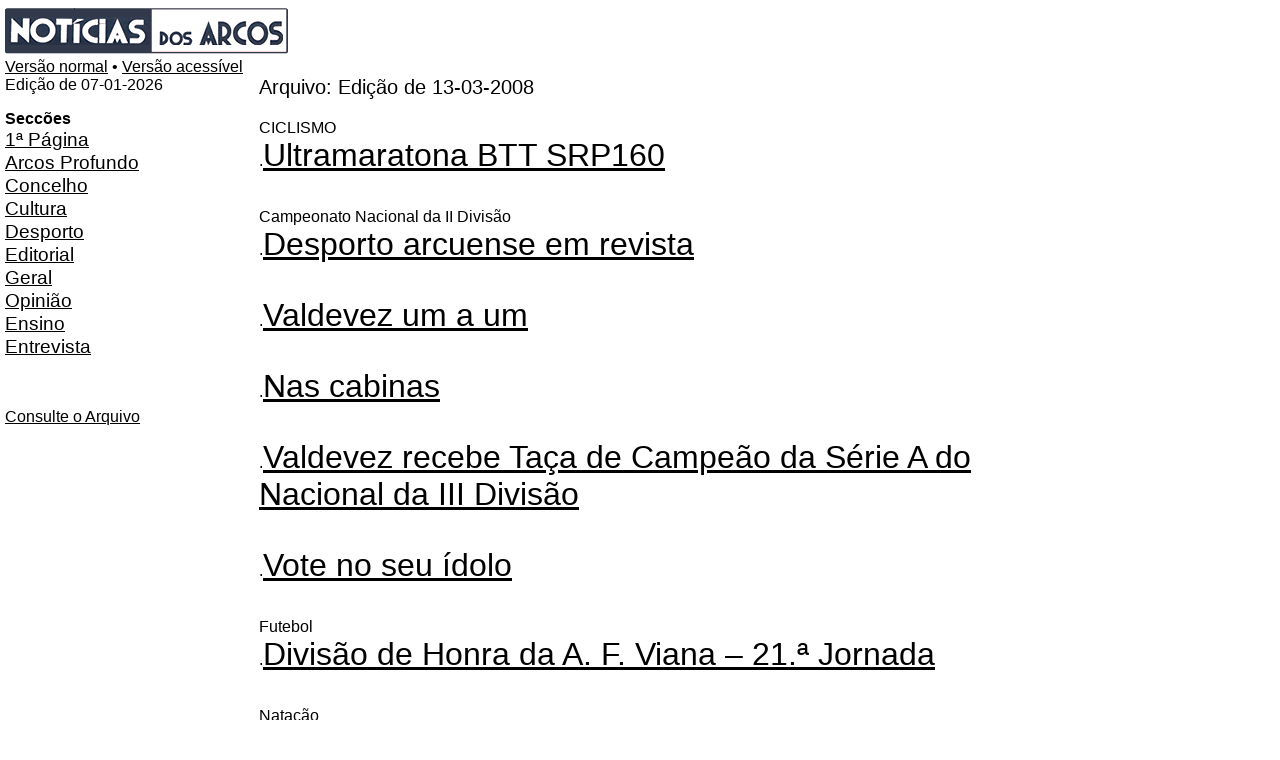

--- FILE ---
content_type: text/html
request_url: https://www.noticiasdosarcos.com/index_access.asp?idedicao=119&idSeccao=1113&Action=seccao
body_size: 2501
content:
<!DOCTYPE HTML PUBLIC "-//W3C//DTD HTML 4.0 Transitional//EN" "http://www.w3.org/TR/REC-html40/loose.dtd">
<html lang="pt">

<head>
<meta name="DESCRIPTION" content="Jornal">
<meta name="KEYWORDS" content="Portugal Covilh� Jornais Viseu Castelo Branco Beira">
<link href="/css/handicap.css" rel="styleSheet" type="text/css">
<title>Not&iacute;cias dos Arcos 13-03-2008 - tetituloseccao">CICLISMO</span><BR />
			.<a class="tituloseccao" href="noticia_access.asp?idEdicao=119&amp;id=5356&amp;idSeccao=1113&amp;Action=noticia">Ultramaratona BTT SRP160</a><BR /><span class="leadseccao"></span><BR /></title>
<META NAME="ROBOTS" CONTENT="NOINDEX, FOLLOW">
</head>
<body leftmargin="5" bgcolor="#FFFFFF">
<a name="topo"></a> 
<Table border="0" width="100%" cellspacing="0" cellpadding="0"  summary="Cabecalho" >
  <tr> 
    <td align="left" colspan="2" > 
      <!-- menu -->    </td>
  </tr>
  <tr> 
    <td width="40%" valign="bottom"><a href="/index_access.asp"><img src="/images/logo.gif" alt="Not&iacute;cias dos Arcos" width="283" height="46" border="0" ></a>&nbsp;    </td>
    <td width="60%"valign="middle" align="right">&nbsp;</td>
  </tr>
    <td  width="40%" valign="bottom"><a href="/index.asp">Vers�o normal</a>&nbsp;&#149;&nbsp;<a href="/index_access.asp">Vers�o 
      acess�vel</a></td>
    <td width="60%" valign="middle" align="right">&nbsp; </td>
  </tr>
</table>







<table border="0" width="100%" cellspacing="0" cellpadding="0" summary="conteudo">
  <tr> 
    <td width="15%" valign="top"> 
      <table border="0" width="100%" cellspacing="0" cellpadding="0" align="center"  summary="seccoes">
        <tr > 
          <td width="100%" align="left"> 
            <p> 
               Edi��o de 07-01-2026
            </p>
            <p>
              <b>Secc&otilde;es</b> </p>            </td>
        </tr>
        <tr> 
          <td width="100%" valign="middle"> 
            <table border="0" width="100%" cellspacing="0" cellpadding="0" summary="menu de seccoes"><TR><TD class="menuseccoes1"><a class="menuseccoes1" href="/index_access.asp?idEdicao=119">1� P�gina</a></TD></TR><TR><TD class="menuseccoes1"><a class="menuseccoes1" href="/index_access.asp?idedicao=119&amp;idSeccao=1110&amp;Action=seccao">Arcos Profundo</a></TD></TR><TR><TD class="menuseccoes1"><a class="menuseccoes1" href="/index_access.asp?idedicao=119&amp;idSeccao=1111&amp;Action=seccao">Concelho</a></TD></TR><TR><TD class="menuseccoes1"><a class="menuseccoes1" href="/index_access.asp?idedicao=119&amp;idSeccao=1112&amp;Action=seccao">Cultura</a></TD></TR><TR><TD class="menuseccoes1"><a class="menuseccoes1" href="/index_access.asp?idedicao=119&amp;idSeccao=1113&amp;Action=seccao">Desporto</a></TD></TR><TR><TD class="menuseccoes1"><a class="menuseccoes1" href="/index_access.asp?idedicao=119&amp;idSeccao=1114&amp;Action=seccao">Editorial</a></TD></TR><TR><TD class="menuseccoes1"><a class="menuseccoes1" href="/index_access.asp?idedicao=119&amp;idSeccao=1115&amp;Action=seccao">Geral</a></TD></TR><TR><TD class="menuseccoes1"><a class="menuseccoes1" href="/index_access.asp?idedicao=119&amp;idSeccao=1116&amp;Action=seccao">Opini�o</a></TD></TR><TR><TD class="menuseccoes1"><a class="menuseccoes1" href="/index_access.asp?idedicao=119&amp;idSeccao=1117&amp;Action=seccao">Ensino</a></TD></TR><TR><TD class="menuseccoes1"><a class="menuseccoes1" href="/index_access.asp?idedicao=119&amp;idSeccao=1118&amp;Action=seccao">Entrevista</a></TD></TR></table>
            <!-- seccoes2 -->
            <!-- seccoes3 -->
            <!-- seccoes4 -->          </td>
        </tr>
      </table>
	  <p>&nbsp;</p>
      <p><a href="/jornal/arquivo_access.asp" >Consulte o Arquivo</a> </p>    </td>
    <td width="5%" valign="top">&nbsp;</td>
    <td width="60%" valign="top" class="textocomum"> 
      <p> 
        <P class="titulo">Arquivo:  Edi��o de 13-03-2008</P><P><span class="antetituloseccao">CICLISMO</span><BR />
			.<a class="tituloseccao" href="noticia_access.asp?idEdicao=119&amp;id=5356&amp;idSeccao=1113&amp;Action=noticia">Ultramaratona BTT SRP160</a><BR /><span class="leadseccao"></span><BR /></P><P><span class="antetituloseccao">Campeonato Nacional da II Divis�o</span><BR />
			.<a class="tituloseccao" href="noticia_access.asp?idEdicao=119&amp;id=5368&amp;idSeccao=1113&amp;Action=noticia">Desporto arcuense em revista</a><BR /><span class="leadseccao"></span><BR /></P><P>
			.<a class="tituloseccao" href="noticia_access.asp?idEdicao=119&amp;id=5369&amp;idSeccao=1113&amp;Action=noticia">Valdevez um a um</a><BR /><span class="leadseccao"></span><BR /></P><P>
			.<a class="tituloseccao" href="noticia_access.asp?idEdicao=119&amp;id=5370&amp;idSeccao=1113&amp;Action=noticia">Nas cabinas</a><BR /><span class="leadseccao"></span><BR /></P><P>
			.<a class="tituloseccao" href="noticia_access.asp?idEdicao=119&amp;id=5371&amp;idSeccao=1113&amp;Action=noticia">Valdevez recebe Ta�a de Campe�o da S�rie A do Nacional da III Divis�o</a><BR /><span class="leadseccao"></span><BR /></P><P>
			.<a class="tituloseccao" href="noticia_access.asp?idEdicao=119&amp;id=5378&amp;idSeccao=1113&amp;Action=noticia">Vote no seu �dolo</a><BR /><span class="leadseccao"></span><BR /></P><P><span class="antetituloseccao">Futebol</span><BR />
			.<a class="tituloseccao" href="noticia_access.asp?idEdicao=119&amp;id=5379&amp;idSeccao=1113&amp;Action=noticia">Divis�o de Honra da A. F. Viana � 21.� Jornada</a><BR /><span class="leadseccao"></span><BR /></P><P><span class="antetituloseccao">Nata��o</span><BR />
			.<a class="tituloseccao" href="noticia_access.asp?idEdicao=119&amp;id=5380&amp;idSeccao=1113&amp;Action=noticia">Clube N�utico de Arcos de Valdevez "Competi��o Inter-clubes de Nata��o Amadora�</a><BR /><span class="leadseccao"></span><BR /></P><P><span class="antetituloseccao">Associa��o Recreativa e Cultural de Guilhadeses</span><BR />
			.<a class="tituloseccao" href="noticia_access.asp?idEdicao=119&amp;id=5381&amp;idSeccao=1113&amp;Action=noticia">Torneio Extraordin�rio � Escolas</a><BR /><span class="leadseccao"></span><BR /></P><P><span class="antetituloseccao">Guilhadeses, 2 � Ponte da Barca, 2</span><BR />
			.<a class="tituloseccao" href="noticia_access.asp?idEdicao=119&amp;id=5382&amp;idSeccao=1113&amp;Action=noticia">Torneio Extraordin�rio � Iniciados</a><BR /><span class="leadseccao"></span><BR /></P><P><span class="antetituloseccao">CRAV, 83 � Vilamoura, 0</span><BR />
			.<a class="tituloseccao" href="noticia_access.asp?idEdicao=119&amp;id=5383&amp;idSeccao=1113&amp;Action=noticia">Rugby</a><BR /><span class="leadseccao"></span><BR /></P><P><span class="antetituloseccao">Clube Atl�tico de Valdevez</span><BR />
			.<a class="tituloseccao" href="noticia_access.asp?idEdicao=119&amp;id=5384&amp;idSeccao=1113&amp;Action=noticia">Continua sem direc��o. Penhorados bens do clube</a><BR /><span class="leadseccao"></span><BR /></P><P><span class="antetituloseccao">Motos TT</span><BR />
			.<a class="tituloseccao" href="noticia_access.asp?idEdicao=119&amp;id=5385&amp;idSeccao=1113&amp;Action=noticia">X edi��o do passeio de Motos TT atingiu n�meros nunca antes vistos</a><BR /><span class="leadseccao"></span><BR /></P><P><span class="antetituloseccao">Motos TT</span><BR />
			.<a class="tituloseccao" href="noticia_access.asp?idEdicao=119&amp;id=5386&amp;idSeccao=1113&amp;Action=noticia">Ant�nio Neves, assinante do �NA� veio de Fran�a</a><BR /><span class="leadseccao"></span><BR /></P>
        <!-- destaque1 --><br>
        <!-- destaque2 --><br>
	    <!-- destaque3 --><br>
	    <!-- destaque4 --><br>
      <p></p></td>
    <td width="20%" valign="top">  
     
 
            <!-- colunadireita -->    </td>
  </tr>
 </table>
 
<p><a href="#topo">Topo</a> </p>
<p >
<img alt="S�mbolo de Acessibilidade � Web." src="/images/acess.gif" width="71" height="66">  
 [<a href="/jornal/sawdescrica.htm">D</a>]
<br>
<a href="http://bobby.watchfire.com/" title="Bobby's Home Page">
<img src="/images/approved_aaa.gif" alt="Bobby WorldWide Approved AAA" width="88" height="31"></a>

<br>
<a href="http://www.w3.org/WAI/WCAG1A-Conformance.html.en" title="Explica��o do n�vel de conformidade A"><img alt="S�mbolo de conformidade n�vel A, Directivas de Acessibilidade ao conte�do Web 1.0 do W3C-WAI" src="http://www.w3.org/WAI/wcag1A" width="88" height="32"></a></p>

<p>&copy; <!-- jornal -->
  - Powered by Ardina.com, um produto da <a href="http://www.domdigital.pt" >Dom 
  Digital</a>.<br>
  Coment&aacute;rios sobre o site: <a href="/cdn-cgi/l/email-protection#5b2c3e39363a282f3e291b3f34363f323c322f3a37752b2f"><span class="__cf_email__" data-cfemail="433426212e223037263103272c2e272a242a37222f6d3337">[email&#160;protected]</span></a>.</p>
<script data-cfasync="false" src="/cdn-cgi/scripts/5c5dd728/cloudflare-static/email-decode.min.js"></script><script defer src="https://static.cloudflareinsights.com/beacon.min.js/vcd15cbe7772f49c399c6a5babf22c1241717689176015" integrity="sha512-ZpsOmlRQV6y907TI0dKBHq9Md29nnaEIPlkf84rnaERnq6zvWvPUqr2ft8M1aS28oN72PdrCzSjY4U6VaAw1EQ==" data-cf-beacon='{"version":"2024.11.0","token":"3162c822d7124c89b2ad831830bf573f","r":1,"server_timing":{"name":{"cfCacheStatus":true,"cfEdge":true,"cfExtPri":true,"cfL4":true,"cfOrigin":true,"cfSpeedBrain":true},"location_startswith":null}}' crossorigin="anonymous"></script>
</body>
</html>


--- FILE ---
content_type: text/css
request_url: https://www.noticiasdosarcos.com/css/handicap.css
body_size: 307
content:
.menusutils
{
    TEXT-DECORATION: none
}
A.menusutils:visited
{
}
A.menusutils:hover
{
    COLOR: #FFFF00;
    TEXT-DECORATION: underline
; background-color: #0000FF
}
.menuseccoes1
{
font-size: 110%
}
A.menuseccoes1:visited
{
}
A.menuseccoes1:hover
{
    COLOR: #FFFF00;
    TEXT-DECORATION: underline
; background-color: #0000FF
}
.antetitulo
{
    COLOR: #000000;
    FONT-SIZE: 12px
}
.titulo
{
    FONT-SIZE: 20px
}
A.titulo:visited
{
    COLOR: #666666
}
A.titulo:hover
{
    COLOR: #FFFF00; background-color: #0000FF
}
.lead
{
    COLOR: #000000
}
.texto
{
}
.subtitulo
{
    FONT-WEIGHT: bold
}
.assinatura
{
    COLOR: #000000;
    FONT-WEIGHT: bold
}
.seccao
{
    COLOR: #000000;
    FONT-SIZE: 14px;
    FONT-WEIGHT: bold
}
A.seccao:visited
{
    COLOR: #000000
}
TD.PAR
{
    BACKGROUND-COLOR: bisque;
    FONT-FAMILY: Verdana, Arial;
    FONT-SIZE: 12px
}
.titulo2
{
    FONT-WEIGHT: bold
}
A.titulo2:visited
{
    COLOR: #666666
}
A.titulo2:hover
{
    COLOR: #FFFF00; background-color: #0000FF
}
.lead2
{
    COLOR: #000000
}
.antetitulo2
{
    COLOR: #000000
}
.area1
{
    BACKGROUND-COLOR: #999966;
    FONT-SIZE: 12px
}
.textomenus
{
    BACKGROUND-COLOR: #999933;
    COLOR: #000000;
    FONT-FAMILY: Arial;
    FONT-SIZE: 12px;
    FONT-WEIGHT: bold;
    TEXT-DECORATION: none
}
.notseccao
{
    COLOR: #000000;
}
.bgmenuinferior
{
    BACKGROUND-COLOR: #ffcc82
}
.bgmenu2inferior
{
    BACKGROUND-COLOR: #c6c5c5
}
A.textomenus
{
    TEXT-DECORATION: none
}
.edicaoactual
{
    COLOR: #ff9a05;
    FONT-FAMILY: Arial;
    FONT-SIZE: 12px;
    FONT-WEIGHT: bold;
    TEXT-DECORATION: none
}
A.edicaoactual
{
    TEXT-DECORATION: none
}
A.inquerito
{
    COLOR: #000000
}
A.funcmenu
{
    COLOR: #000000;
    FONT-WEIGHT: bold
}
.notrel
{
    FONT-SIZE: 12px
; font-weight: bold
}
A.notrel
{
    FONT-SIZE: 10px;
    FONT-WEIGHT: normal
}
.textocomum
{
}
.rodape
{
}
A.rodape
{
    FONT-SIZE: 10px;
    TEXT-DECORATION: underline
}
A
{
    COLOR: black
}
TD.PARFUT
{
    FONT-SIZE: 9px;
    FONT-FAMILY: Arial;
    BACKGROUND-COLOR: bisque
}
.tbborder { border: 1px #000000 solid}
A.titulo1:hover { COLOR: #FFFF00; background-color: #0000FF }
body {  font-family: Arial, Helvetica, sans-serif; font-size: 12px; color: #000000}
a.tituloseccao:hover { COLOR: #FFFF00; background-color: #0000FF }
a.tituloseccao { font-size: 200%}
A.titulo1 { font-size: 200%}
a.titulo2 { font-size: 150%}
a:hover { COLOR: #FFFF00; background-color: #0000FF }
